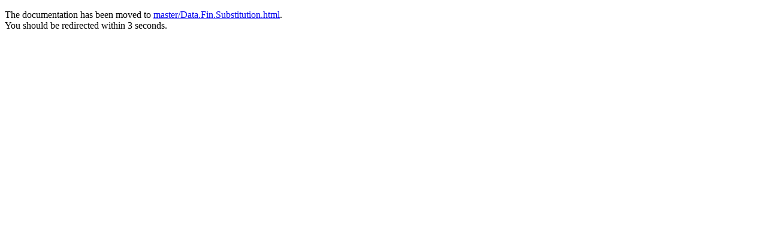

--- FILE ---
content_type: text/html; charset=utf-8
request_url: https://agda.github.io/agda-stdlib/Data.Fin.Substitution.html
body_size: -16
content:
 <!DOCTYPE html>
<html>
  <head>
    <title>Documentation page moved</title>
    <meta http-equiv="refresh" content="3; url='https://agda.github.io/agda-stdlib/master/Data.Fin.Substitution.html'" />
  </head>
  <body>
    <p>
      The documentation has been moved to <a href="master/Data.Fin.Substitution.html">master/Data.Fin.Substitution.html</a>.<br />
      You should be redirected within 3 seconds.
    </p>
  </body>
</html>
